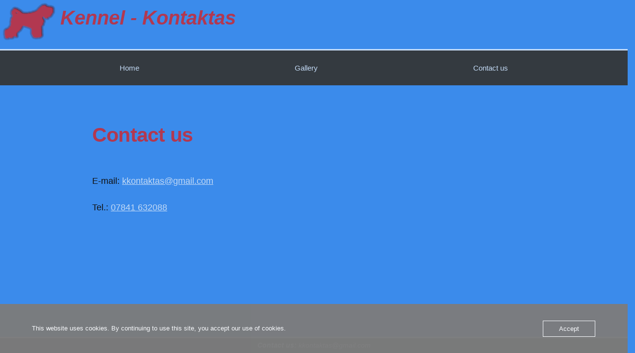

--- FILE ---
content_type: text/css
request_url: https://www.kennel-kontaktas.com/wp-content/themes/twentynineteen-child/css/custom.css
body_size: 612
content:
html{
  padding: 0 !important;
  margin:0 !important;
}
body {
background-color: #3b8beb !important;
color: #c4dbf6;
font-family: sans-serif !important;
font-size: 18px !important;
width:100% !important;
padding: 0px !important;
margin: 0px !important;
}
.show_on_mobile {
      display: none;
    }

@media only screen and (max-width: 600px) {
  .hide_on_mobile {
      display: none;
    }
  .show_on_mobile {
        display: block;
      }
  .text_on_mobile {
        font-size: 8px !important;
      }

  .header-text-on-mobile{
    font-size: 18px !important;
  }
}

h1::before {display:none !important;}
h2::before {display:none !important;}

li {
	font-size:13px !important;
	font-family: sans-serif !important;
}


span.wpcf7-list-item {
  display: block;
  width: 100%;
  margin: 2px;
 }

a.dropdown-item {
  color:#c4dbf6 !important;
  align:left !important;
}

a.dropdown-item:hover {
  color:#b23850 !important;
  background-color: #c4dbf6 !important;
}

ul.dropdown-menu {
  background-color: #343a40 !important;
}

li.menu-item {
  background-color: #343a40 !important;
  color: #c4dbf6 !important;
	font-size:15px !important;
	font-family: sans-serif !important;
}

li.menu-item:hover {
  color:#b23850;
}

.expand_around:hover {
  cursor: pointer;
}

.header-top-section {
  height: 100px;
  width: 100%;
  background-color: #3b8beb; /*666699;*/
  color: #b23850;
  display:block;
  position: relative;
  margin: 0 !important;
}

.header-middle-section {
  height: 3px;
  width: 100%;
  background-color: #c4dbf6;  /*CB342D;*/
  z-index: 999;
  display:block;
}

.header-bottom-section {
  height: 30px;
  width: 100%;
  background-color: #8590aa; /*111;*/
  display:block;
}

.footer-middle-section {
  height: 3px;
  background-color: #c4dbf6;  /*CB342D;*/
  width: 100%;
  display:block;
  position: fixed;
  bottom: 30px;
  left: 0;
  z-index: 999;
}

.footer-bottom-section {
  height: 30px;
  background-color: #343a40; /*666699;*/
  color: #c4dbf6;
  padding: 2px;
  width: 100%;
  display:block;
  position: fixed;
  bottom: 0;
  left: 0;
  text-align: center;
  font-style: italic;
  font-size: 14px;
  z-index: 999;
}

.header-text{
  color: #b23850;
  font-size: 40px;
  font-style: italic;
}

.header-logo{
  max-height: 90px;
  padding: 4px;
}

a{
  color: #c4dbf6 !important;
}
a:hover{
  color:#b23850 !important;
}

h1{
  color:#b23850 !important;
}

h2{
  color:#b23850 !important;
}

h3{
  color:#b23850 !important;
}

h4{
  color:#b23850 !important;
}

h5{
  color:#b23850 !important;
}

h6{
  color:#b23850 !important;
}


--- FILE ---
content_type: text/css
request_url: https://www.kennel-kontaktas.com/wp-content/themes/twentynineteen-child/style.css?ver=1.0.0
body_size: 186
content:
/*
Theme Name: Twenty Nineteen Child
Theme URI: http://example.com/twenty-nineteen-child/
description: >-
  Twenty Nineteen Child Theme
Author: Ramelijus Seskevicius
Author URI: http://example.com
Template: thematic
Version: 1.0.0
License: GNU General Public License v2 or later
License URI: http://www.gnu.org/licenses/gpl-2.0.html
Tags: light, dark, two-columns, right-sidebar, responsive-layout, accessibility-ready
Text Domain: twenty-nineteen-child
*/
